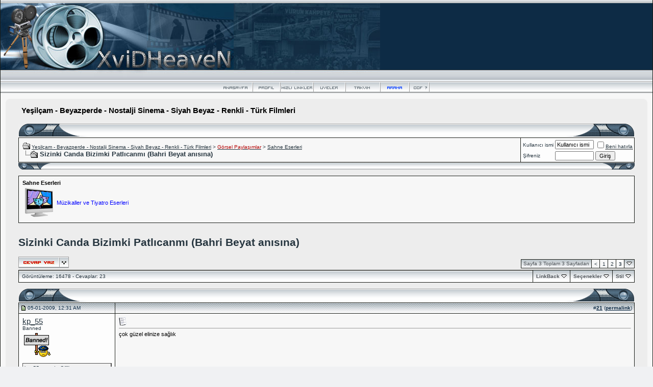

--- FILE ---
content_type: text/html; charset=ISO-8859-9
request_url: http://www.xvidheaven.com/sahne-eserleri/2387-sizinki-canda-bizimki-patlicanmi-bahri-beyat-anisina-3.html
body_size: 15186
content:
<!DOCTYPE html PUBLIC "-//W3C//DTD XHTML 1.0 Transitional//EN" "http://www.w3.org/TR/xhtml1/DTD/xhtml1-transitional.dtd">
<html xmlns="http://www.w3.org/1999/xhtml" dir="ltr" lang="tr">
<head>
<base href="http://www.xvidheaven.com/" />
	<meta http-equiv="Content-Type" content="text/html; charset=ISO-8859-9" />
<meta name="generator" content="vBulletin 3.7.4" />

<meta name="keywords" content="Sizinki,Canda,Bizimki,Patlıcanmı,Bahri,Beyat,ısına, Sizinki Canda Bizimki Patlıcanmı (Bahri Beyat anısına), Türk,eski,yerli,nostalji,ye&#351;ilçam,sinema,film,indir,download,forum,avi,mpeg,mpg,dvd,vcd,vhs,beta,divx,xvid,mb,Adile Na&#351;it,Ayhan I&#351;&#305;k,Cüneyt Ark&#305;n,Ediz Hun,Ekrem Bora,Fatma Girik,Filiz Ak&#305;n,Gül&#351;en Bubiko&#287;lu,Göksel Arsoy,Hülya Koçyi&#287;it,Hulusi Kentmen,&#304;zzet Günay,Kadir &#304;nan&#305;r,Kartal Tibet,Kemal Sunal,&#351;aban,Münir Özkul,Tar&#305;k Akan,Öztürk Serengil,Türkan &#350;oray,an&#305;lardaki filmler,hat&#305;ralardaki,an&#305;larla,hat&#305;ralarla,nostaljik filmler,nostalji sinemas&#305;,yazl&#305;k sinema,bahçe sinemas&#305;,eski filmler,eski sinemalar,sinema tarihi,siyah beyaz filmler,hüzünlü a&#351;klar,mutlu son,adalet cimcoz,jön,ba&#351;rol,gençli&#287;imin filmleri,bir zamanlar ye&#351;ilçam,unutulmayan,sinemam&#305;z,annemin filmleri,ye&#351;ilçam&#305;n kral&#305;,sultan,dört yaprakl&#305; yonca,müzikli türk filmleri,opera sinemas&#305;,süreyya sinemas&#305;,yo&#287;urtçupark sinemas&#305;,stad sinemas&#305;,replikler,kavu&#351;amayan,vurdulu k&#305;rd&#305;l&#305;,gazoz,frigo,kabak çekirde&#287;i,beyaz perde,nerede o eski günler,nerede o eski filmler,mazimdeki,maziden kalanlar,mazide kalanlar,geçmi&#351;e özel,geçmi&#351;te güzel,rapidshare,cryptload,ccf,turk film, türk film,yesilcam, ye&#351;ilçam" />
<meta name="description" content="çok güzel elinize sağlık" />


<!-- CSS Stylesheet -->
<meta name="abstract" content="XviDHeaven Ye&#351;ilçam Türk Filmi Severlerin Bulu&#351;tu&#287;u tek adres" />
<meta name="robots" content="index, follow" />
<meta name="revisit-after" content="7 Days" />
<meta name="rating" content="General" />
<meta name="distribution" content="Global" />
<meta name="MSSmartTagsPreventParsing" content="true" />
<meta http-equiv="Content-Language" content="TR" />
<meta name="generator" content="vBulletin" />
<meta name="Expires" content="-1" />
<meta name="reply-to" content="" />
<meta name="owner" content="" />
<meta name="classification" content="Movies" />
<meta name="Copyright" content="XviDHeaven" />
<meta name="Author" content="" />
<meta http-equiv="Cache-Control" content="Public" />
<meta http-equiv="Pragma" content="No-Cache" />
	
<style type="text/css" id="vbulletin_css">
/**
* vBulletin 3.7.4 CSS
* Style: 'Ambience_x'; Style ID: 3
*/
body
{
	background: #F0F1F3 url(http://www.xvidheaven.com/ambience/misc/back2.gif) repeat-x top left;
	color: #26353F;
	font: 8pt verdana, geneva, lucida, 'lucida grande', arial, helvetica, sans-serif;
	MARGIN-TOP: 0px;
	MARGIN-BOTTOM: 0px;
	MARGIN-LEFT: 0px;
	MARGIN-RIGHT: 0px;	
}
a:link, body_alink
{
	color: #26353F;
}
a:visited, body_avisited
{
	color: #26353F;
}
a:hover, a:active, body_ahover
{
	color: #B40404;
}
.page
{
	background: #EDEDED;
	color: #26353F;
}
td, th, p, li
{
	font: 8pt verdana, geneva, lucida, 'lucida grande', arial, helvetica, sans-serif;
}
.tborder
{
	background: #181B16;
	color: #000000;
}
.tcat
{
	background: #F9F9F9 url(http://www.xvidheaven.com/ambience/misc/cat_back.gif) repeat-x top left;
	color: #0B2943;
	font: bold 8pt verdana, geneva, lucida, 'lucida grande', arial, helvetica, sans-serif;
}
.tcat a:link, .tcat_alink
{
	color: #26353F;
	text-decoration: underline;
}
.tcat a:visited, .tcat_avisited
{
	color: #26353F;
	text-decoration: underline;
}
.tcat a:hover, .tcat a:active, .tcat_ahover
{
	color: #4F5459;
	text-decoration: none;
}
.thead
{
	background: #F9F9F9 url(http://www.xvidheaven.com/ambience/misc/strip_back.gif) repeat-x top left;
	color: #0B2943;
	font: bold 10px tahoma, verdana, geneva, lucida, 'lucida grande', arial, helvetica, sans-serif;
}
.thead a:link, .thead_alink
{
	color: #0B2943;
}
.thead a:visited, .thead_avisited
{
	color: #0B2943;
}
.thead a:hover, .thead a:active, .thead_ahover
{
	color: #0B2943;
}
.tfoot
{
	background: #ededed;
	color: #0B2943;
}
.tfoot a:link, .tfoot_alink
{
	color: #0B2943;
}
.tfoot a:visited, .tfoot_avisited
{
	color: #0B2943;
}
.tfoot a:hover, .tfoot a:active, .tfoot_ahover
{
	color: #0B2943;
}
.alt1, .alt1Active
{
	background: #F7F7F7;
	color: #000000;
	border-left: 1px solid #FFFFFF;
	border-top: 1px solid #FFFFFF;
}
.alt2, .alt2Active
{
	background: #FDFDFD;
	color: #000000;
	border-left: 1px solid #FFFFFF;
	border-top: 1px solid #FFFFFF;
}
.inlinemod
{
	background: #ebf0f4;
	color: #000000;
}
.wysiwyg
{
	background: #FDFDFD;
	color: #000000;
	font: 9pt verdana, geneva, lucida, 'lucida grande', arial, helvetica, sans-serif;
}
textarea, .bginput
{
	font: 9pt verdana, geneva, lucida, 'lucida grande', arial, helvetica, sans-serif;
}
.bginput option, .bginput optgroup
{
	font-size: 9pt;
	font-family: verdana, geneva, lucida, 'lucida grande', arial, helvetica, sans-serif;
}
.button
{
	font: 11px verdana, geneva, lucida, 'lucida grande', arial, helvetica, sans-serif;
}
select
{
	font: 11px verdana, geneva, lucida, 'lucida grande', arial, helvetica, sans-serif;
}
option, optgroup
{
	font-size: 11px;
	font-family: verdana, geneva, lucida, 'lucida grande', arial, helvetica, sans-serif;
}
.smallfont
{
	color: #26353F;
	font: 10px verdana, geneva, lucida, 'lucida grande', arial, helvetica, sans-serif;
}
.time
{
	color: #26353F;
}
.navbar
{
	color: #26353F;
	font: 10px verdana, geneva, lucida, 'lucida grande', arial, helvetica, sans-serif;
}
.highlight
{
	color: #FF0000;
	font-weight: bold;
}
.fjsel
{
	background: #3E5C92;
	color: #E0E0F6;
}
.fjdpth0
{
	background: #F7F7F7;
	color: #000000;
}
.panel
{
	background: #F7F7F7;
	color: #000000;
	padding: 10px;
	border: 2px outset;
}
.panelsurround
{
	background: #F0F1F3;
	color: #000000;
}
legend
{
	color: #4F5459;
	font: 10px tahoma, verdana, geneva, lucida, 'lucida grande', arial, helvetica, sans-serif;
}
.vbmenu_control
{
	background: #F7F7F7  url(http://www.xvidheaven.com/ambience/misc/cat2_back.gif);
	color: #4F5459;
	font: bold 10px tahoma, verdana, geneva, lucida, 'lucida grande', arial, helvetica, sans-serif;
	padding: 3px 6px 3px 6px;
	white-space: nowrap;
}
.vbmenu_control a:link, .vbmenu_control_alink
{
	color: #4F5459;
	text-decoration: none;
}
.vbmenu_control a:visited, .vbmenu_control_avisited
{
	color: #4F5459;
	text-decoration: none;
}
.vbmenu_control a:hover, .vbmenu_control a:active, .vbmenu_control_ahover
{
	color: #4F5459;
	text-decoration: underline;
}
.vbmenu_popup
{
	background: #FFFFFF;
	color: #000000;
	border: 1px solid #181B16;
	text-align: left;
}
.vbmenu_option
{
	background: #C3CBD0;
	color: #26353F;
	font: 10px verdana, geneva, lucida, 'lucida grande', arial, helvetica, sans-serif;
	white-space: nowrap;
	cursor: pointer;
	border: 1px solid #181B16;
}
.vbmenu_option a:link, .vbmenu_option_alink
{
	color: #26353F;
	text-decoration: none;
}
.vbmenu_option a:visited, .vbmenu_option_avisited
{
	color: #26353F;
	text-decoration: none;
}
.vbmenu_option a:hover, .vbmenu_option a:active, .vbmenu_option_ahover
{
	color: #26353F;
	text-decoration: none;
}
.vbmenu_hilite
{
	background: #768F9F;
	color: #101A21;
	font: 10px verdana, geneva, lucida, 'lucida grande', arial, helvetica, sans-serif;
	white-space: nowrap;
	cursor: pointer;
	border: 1px solid #181B16;
}
.vbmenu_hilite a:link, .vbmenu_hilite_alink
{
	color: #101A21;
	text-decoration: none;
}
.vbmenu_hilite a:visited, .vbmenu_hilite_avisited
{
	color: #101A21;
	text-decoration: none;
}
.vbmenu_hilite a:hover, .vbmenu_hilite a:active, .vbmenu_hilite_ahover
{
	color: #101A21;
	text-decoration: none;
}
/* ***** styling for 'big' usernames on postbit etc. ***** */
.bigusername { font-size: 11pt; }

/* ***** small padding on 'thead' elements ***** */
td.thead, th.thead, div.thead { padding: 4px; }

/* ***** basic styles for multi-page nav elements */
.pagenav a { text-decoration: none; }
.pagenav td { padding: 2px 4px 2px 4px; }

/* ***** de-emphasized text */
.shade, a.shade:link, a.shade:visited { color: #777777; text-decoration: none; }
a.shade:active, a.shade:hover { color: #FF4400; text-decoration: underline; }
.tcat .shade, .thead .shade, .tfoot .shade { color: #DDDDDD; }

/* ***** define margin and font-size for elements inside panels ***** */
.fieldset { margin-bottom: 6px; }
.fieldset, .fieldset td, .fieldset p, .fieldset li { font-size: 11px; }


TABLE.border {
border-right: 1px solid #181B16;
border-left: 1px solid #181B16;
border-bottom: 1px solid #B6B6B6;
}

.info {
padding-left: 3px;
padding-right: 0px;
padding-top: 3px;
padding-bottom: 3px;
background-color: #F1F1F1;
border-top: 1px solid #505050;
border-right: 2px solid #505050;
border-left: 1px solid #505050;
border-bottom: 2px solid #505050;
margin-bottom: 3px;
}

.announce_l {
background: #e3eaf0;
color: #6C737A;
border-left: 1px solid #FFFFFF;
border-top: 1px solid #FFFFFF;
}

.announce_r {
background: #ebf0f4;
color: #6C737A;
border-left: 1px solid #FFFFFF;
border-top: 1px solid #FFFFFF;
}

.stuck {
background: #ebf0f4;
color: #6C737A;
border-left: 1px solid #FFFFFF;
border-top: 1px solid #FFFFFF;
}

.spacer {
padding: 7px 7px 7px 7px;
}
.h1 {
    font-size: 1.4em;
    color: #000000;
    margin: 0;
    padding: 6px;
}
</style>
<link rel="stylesheet" type="text/css" href="http://www.xvidheaven.com/clientscript/vbulletin_important.css?v=374" />


<!-- / CSS Stylesheet -->

<script type="text/javascript" src="http://www.xvidheaven.com/clientscript/yui/yahoo-dom-event/yahoo-dom-event.js?v=374"></script>
<script type="text/javascript" src="http://www.xvidheaven.com/clientscript/yui/connection/connection-min.js?v=374"></script>
<script type="text/javascript">
<!--
var SESSIONURL = "s=2094828c4023f9f88d78a48b01ea729b&";
var SECURITYTOKEN = "guest";
var IMGDIR_MISC = "http://www.xvidheaven.com/ambience/misc";
var vb_disable_ajax = parseInt("0", 10);
// -->
</script>

<script type="text/javascript" src="http://www.xvidheaven.com/clientscript/vbulletin_global.js?v=374"></script>
<script type="text/javascript" src="http://www.xvidheaven.com/clientscript/vbulletin_menu.js?v=374"></script>

<script type="text/javascript" src="http://www.xvidheaven.com/clientscript/ame.js" ></script>
	<title> Sizinki Canda Bizimki Patlıcanmı (Bahri Beyat anısına) - Sayfa 3</title>
	<script type="text/javascript" src="http://www.xvidheaven.com/clientscript/vbulletin_post_loader.js?v=374"></script>
	<style type="text/css" id="vbulletin_showthread_css">
	<!--
	
	#links div { white-space: nowrap; }
	#links img { vertical-align: middle; }
	-->
	</style>
</head>
<body onload="">
<!-- begin ambience header-->
<div align="center">
<table bgcolor="#f7f7f7" width="100%" border="0" align="center" cellpadding="0" cellspacing="0" class="border">
<tr>
<td align="left" valign="top">
	<table width="100%" border="0" cellpadding="0" cellspacing="0">
        <tr> 
          <td width="287" height="159" align="left" valign="top"><img src="http://www.xvidheaven.com/ambience/misc/header_top_ls.jpg" width="287" height="159" alt="" /></td>
          <td width="170" height="159" align="left" valign="top"><img src="http://www.xvidheaven.com/ambience/misc/header_top_mid.jpg" width="170" height="159" alt="" /></td>
          <td width="287" height="159" align="left" valign="top"><img src="http://www.xvidheaven.com/ambience/misc/header_top_rs.jpg" width="287" height="159" alt="" /></td>
          <td width="100%" height="159" align="left" valign="top" style="background-image: url(http://www.xvidheaven.com/ambience/misc/header_top_x.jpg)"><img src="http://www.xvidheaven.com/ambience/misc/header_top_x.jpg" width="100%" height="159" alt="" /></td>
        </tr>
      </table>
<table bgcolor="#f7f7f7" width="100%" border="0" cellpadding="0" cellspacing="0" style="background-image: url(ambience/misc/ambience_nav_x.gif)">
  <tr>
    <td align="center" valign="top">
    <table width="10%" border="0" cellpadding="0" cellspacing="0">
        <tr> 
          <td width="51" height="25" align="left" valign="top"><a href="http://www.xvidheaven.com/" accesskey="1"><img src="http://www.xvidheaven.com/ambience/misc/ambience_nav_home.gif" alt="" width="51" height="25" border="0" /></a></td>
          
             
         <!-- Load Blog Link-->

<!-- End Blog Link-->
          
          <td width="62" height="25" align="left" valign="top"><a href="http://www.xvidheaven.com/usercp.php"><img src="http://www.xvidheaven.com/ambience/misc/ambience_nav_cp.gif" alt="" width="62" height="25" border="0" /></a></td>
          		  
		  <td width="65" height="25" align="left" valign="top" id="usercptools"><a rel="nofollow" href="http://www.xvidheaven.com/sahne-eserleri/2387-sizinki-canda-bizimki-patlicanmi-bahri-beyat-anisina-3.html?nojs=1#usercptools" accesskey="3"><img src="http://www.xvidheaven.com/ambience/misc/q_links.gif" alt="" width="65" height="25" border="0" /></a><script type="text/javascript"> vbmenu_register("usercptools" ,1); </script></td>
         
      
         
         
		  <td width="60" height="25" align="left" valign="top"><a href="http://www.xvidheaven.com/members/list/"><img src="http://www.xvidheaven.com/ambience/misc/ambience_nav_members.gif" alt="" width="60" height="25" border="0" /></a></td>
          
          <td width="66" height="25" align="left" valign="top"><a href="http://www.xvidheaven.com/calendar.php"><img src="http://www.xvidheaven.com/ambience/misc/ambience_nav_calendar.gif" alt="" width="69" height="25" border="0" /></a></td>
          <td width="57" height="25" align="left" valign="top"  id="navbar_search"><a href="http://www.xvidheaven.com/search.php" accesskey="4" rel="nofollow"><img src="http://www.xvidheaven.com/ambience/misc/ambience_nav_search.gif" alt="" width="57" height="25" border="0" /></a></td>
          <td width="42" height="25" align="left" valign="top"><a href="http://www.xvidheaven.com/xvidheavendan-film-indirmek/" accesskey="5"><img src="http://www.xvidheaven.com/ambience/misc/ambience_nav_faq.gif" alt="" width="42" height="25" border="0" /></a></td>
        </tr>
      </table>
	  </td>
  </tr>
</table>
<!-- end ambience header-->


<!-- begin main inner table area-->
<table border="0" width="100%" cellpadding="10" cellspacing="0" bgcolor="#F7F7F7">
<tr><td>
<table width="100%" border="0" cellpadding="0" cellspacing="0" bgcolor="#EDEDED">
  <tr>
    <td width="12" align="left" valign="top"><img src="http://www.xvidheaven.com/ambience/misc/ls_main_table_top.gif" width="12" height="8" alt="" /></td>
    <td width="100%" align="left" valign="top"><img src="http://www.xvidheaven.com/ambience/misc/expand_main_table.gif" width="100%" height="8" alt="" /></td>
    <td width="12" align="left" valign="top"><img src="http://www.xvidheaven.com/ambience/misc/rs_main_table_top.gif" width="12" height="8" alt="" /></td>
  </tr>
</table>
<!-- content table -->
<table bgcolor="#ededed" width="100%" cellpadding="0" cellspacing="0" border="0">
<tr>
  <td>

<!-- open content container -->

<div align="center">
	<div class="page" style="width:100%; text-align:left">
		<div style="padding:0px 25px 0px 25px" align="left">



<h1 class="h1">Yeşilçam - Beyazperde - Nostalji Sinema - Siyah Beyaz - Renkli - Türk Filmleri</h1>





<br /> 

 <!-- top category table setup -->
<table width="100%" class="tcat" border="0" cellpadding="0" cellspacing="0">
  <tr>
    <td width="140" height="27" align="left" valign="top"><img src="http://www.xvidheaven.com/ambience/misc/cat_top_ls.gif" width="140" height="27" alt=" " border="0" /></td>
    <td width="100%" valign="middle">&nbsp;</td>
     <td width="140" height="27" align="right" valign="top"><img src="http://www.xvidheaven.com/ambience/misc/cat_top_rs.gif" width="140" height="27" alt=" " border="0" /></td>
  </tr>
</table>
        <!-- End top category table setup -->

<!-- breadcrumb, login, pm info -->
<table class="tborder" cellpadding="6" cellspacing="1" border="0" width="100%" align="center">
<tr>
	<td class="alt1" width="100%">
		
			<table cellpadding="0" cellspacing="0" border="0">
			<tr valign="bottom">
				<td><a href="/sahne-eserleri/2387-sizinki-canda-bizimki-patlicanmi-bahri-beyat-anisina-3.html#" onclick="history.back(1); return false;"><img src="http://www.xvidheaven.com/ambience/misc/navbits_start.gif" alt="Geri git" border="0" /></a></td>
				<td>&nbsp;</td>
				<td width="100%"><span class="navbar"><a href="http://www.xvidheaven.com/" accesskey="1">Yeşilçam - Beyazperde - Nostalji Sinema - Siyah Beyaz - Renkli - Türk Filmleri</a></span> 
	<span class="navbar">&gt; <a href="http://www.xvidheaven.com/gorsel-paylasimlar/"><span style='color:#B40404'>Görsel Payla&#351;&#305;mlar</a></span>


	<span class="navbar">&gt; <a href="http://www.xvidheaven.com/sahne-eserleri/">Sahne Eserleri</a></span>

</td>
			</tr>
			<tr>
				<td class="navbar" style="font-size:10pt; padding-top:1px" colspan="3"><a href="http://www.xvidheaven.com/sahne-eserleri/2387-sizinki-canda-bizimki-patlicanmi-bahri-beyat-anisina-3.html"><img class="inlineimg" src="http://www.xvidheaven.com/ambience/misc/navbits_finallink_ltr.gif" alt="Sayfay&#305; güncelle (Refresh , F5)" border="0" /></a> <strong>
	 Sizinki Canda Bizimki Patlıcanmı (Bahri Beyat anısına)

</strong></td>
			</tr>
			</table>			
		
	</td>	

		<td class="alt2" nowrap="nowrap" style="padding:0px">
		<!-- login form -->
		<form action="http://www.xvidheaven.com/login.php?do=login" method="post" onsubmit="md5hash(vb_login_password, vb_login_md5password, vb_login_md5password_utf, 0)">
		<script type="text/javascript" src="http://www.xvidheaven.com/clientscript/vbulletin_md5.js?v=374"></script>
		<table cellpadding="0" cellspacing="3" border="0">
		<tr>
			<td class="smallfont" style="white-space: nowrap;"><label for="navbar_username">Kullan&#305;c&#305; ismi</label></td>
			<td><input type="text" class="bginput" style="font-size: 11px" name="vb_login_username" id="navbar_username" size="10" accesskey="u" tabindex="101" value="Kullan&#305;c&#305; ismi" onfocus="if (this.value == 'Kullan&#305;c&#305; ismi') this.value = '';" /></td>
			<td class="smallfont" nowrap="nowrap"><label for="cb_cookieuser_navbar"><input type="checkbox" name="cookieuser" value="1" tabindex="103" id="cb_cookieuser_navbar" accesskey="c" /><acronym style="border-bottom: 1px dotted #000000; cursor: help;" title="Forumdan çıkış tuşunu kullanarak çıkana kadar, Forum tarafından otomatikmen tanınmanızı sağlar.">Beni hatırla</acronym></label></td>
		</tr>
		<tr>
			<td class="smallfont"><label for="navbar_password">&#350;ifreniz</label></td>
			<td><input type="password" class="bginput" style="font-size: 11px" name="vb_login_password" id="navbar_password" size="10" tabindex="102" /></td>
			<td><input type="submit" class="button" value="Giri&#351;" tabindex="104" title="Lütfen öngörülen bölümlere Kullan&#305;c&#305; isminizi ve &#350;ifrenizi giriniz. Yada 'Kay&#305;t Ol'-tu&#351;una t&#305;klayarak Üye olabilirsiniz." accesskey="s" /></td>
		</tr>
		</table>
		<input type="hidden" name="s" value="2094828c4023f9f88d78a48b01ea729b" />
	<input type="hidden" name="securitytoken" value="guest" />
		<input type="hidden" name="do" value="login" />		
		<input type="hidden" name="vb_login_md5password" />
		<input type="hidden" name="vb_login_md5password_utf" />
		</form>
		<!-- / login form -->
	</td>

</tr>
</table>
<!-- / breadcrumb, login, pm info -->

<!-- nav buttons bar -->

<!-- / nav buttons bar -->


  <!-- bottom table setup -->
    <table width="100%" border="0" cellpadding="0" cellspacing="0">
      <tr>
        <td width="70" align="left" valign="top"><img src="http://www.xvidheaven.com/ambience/misc/ls_main_table_bottom.gif" width="70" height="14" alt=" " border="0" /></td>
        <td  width="100%" style="background-image:url(http://www.xvidheaven.com/ambience/misc/extended_main_table_bottom.gif)"><img src="http://www.xvidheaven.com/ambience/misc/clear.gif" width="100%" height="14" alt=" " border="0" /></td>
        <td width="70" align="right" valign="top"><img src="http://www.xvidheaven.com/ambience/misc/rs_main_table_bottom.gif" width="70" height="14" alt=" " border="0" /></td>
      </tr>
    </table>
   <!-- End bottom table setup -->


<br />




	<table class="tborder" cellpadding="6" cellspacing="1" border="0" width="100%" align="center">
	<tr>
		<td class="alt1" width="100%"><strong>Sahne Eserleri</strong> <span class="smallfont"><table border="0" bordercolor="darkblue" cellpadding="1"> 
<tr>
<td>
<img src="http://www.xvidheaven.com/images/forum-category-icons/sahne-eserleri.png">
</td><td><span style='color:blue'>Müzikaller ve Tiyatro Eserleri</span>
</td>
</tr>
</table></span></td>
	</tr>
	</table>
	<br />



<!-- NAVBAR POPUP MENUS -->

	
	<!-- header quick search form -->
	<div class="vbmenu_popup" id="navbar_search_menu" style="display:none" align="left">
		<table cellpadding="4" cellspacing="1" border="0">
		<tr>
			<td class="thead">Forumlar&#305; ara</td>
		</tr>
		<tr>
			<td class="vbmenu_option" title="nohilite">
				<form action="http://www.xvidheaven.com/search.php?do=process" method="post">

					<input type="hidden" name="do" value="process" />
					<input type="hidden" name="quicksearch" value="1" />
					<input type="hidden" name="childforums" value="1" />
					<input type="hidden" name="exactname" value="1" />
					<input type="hidden" name="s" value="2094828c4023f9f88d78a48b01ea729b" />
	<input type="hidden" name="securitytoken" value="guest" />
					<div><input type="text" class="bginput" name="query" size="25" tabindex="1001" /><input type="submit" class="button" value="Git" tabindex="1004" /></div>
					<div style="margin-top:6px">
						<label for="rb_nb_sp0"><input type="radio" name="showposts" value="0" id="rb_nb_sp0" tabindex="1002" checked="checked" />SIRALA</label>
						&nbsp;
						<label for="rb_nb_sp1"><input type="radio" name="showposts" value="1" id="rb_nb_sp1" tabindex="1003" />Mesaj gösterimi</label>
					</div>
				</form>
			</td>
		</tr>
	<tr>
<td class="vbmenu_option"><a rel="nofollow" href="http://www.xvidheaven.com/search.php?do=getnew" accesskey="2">Yeni Mesajlar</a></td>
</tr>	
		<tr>
				<td class="vbmenu_option"><a href="http://www.xvidheaven.com/search.php?do=getdaily" accesskey="2">Bugünkü Mesajlar</a></td>
		</tr>	
		
		<tr>
			<td class="vbmenu_option"><a href="http://www.xvidheaven.com/tags.php" rel="nofollow">Tag Search</a></td>
		</tr>
		
		<tr>
			<td class="vbmenu_option"><a href="http://www.xvidheaven.com/search.php" accesskey="4" rel="nofollow">Gelişmiş Arama yap (Advanced)</a></td>
		</tr>
		
		</table>
	</div>
	<!-- / header quick search form -->
	

	
<!-- / NAVBAR POPUP MENUS -->

<!-- PAGENAV POPUP -->
	<div class="vbmenu_popup" id="pagenav_menu" style="display:none">
		<table cellpadding="4" cellspacing="1" border="0">
		<tr>
			<td class="thead" nowrap="nowrap">Se&#231;ilene git...</td>
		</tr>
		<tr>
			<td class="vbmenu_option" title="nohilite">
			<form action="http://www.xvidheaven.com/" method="get" onsubmit="return this.gotopage()" id="pagenav_form">
				<input type="text" class="bginput" id="pagenav_itxt" style="font-size:11px" size="4" />
				<input type="button" class="button" id="pagenav_ibtn" value="Git" />
			</form>
			</td>
		</tr>
		</table>
	</div>
<!-- / PAGENAV POPUP -->







<h1>Sizinki Canda Bizimki Patlıcanmı (Bahri Beyat anısına)</h1>








<a name="poststop" id="poststop"></a>

<!-- controls above postbits -->
<table cellpadding="0" cellspacing="0" border="0" width="100%" style="margin-bottom:3px">
<tr valign="bottom">
	
		<td class="smallfont"><a href="http://www.xvidheaven.com/newreply.php?do=newreply&amp;noquote=1&amp;p=111136" rel="nofollow"><img src="http://www.xvidheaven.com/ambience/buttons/reply.gif" alt="Cevapla" border="0" /></a></td>
	
	<td align="right"><div class="pagenav" align="right">
<table class="tborder" cellpadding="3" cellspacing="1" border="0">
<tr>
	<td class="vbmenu_control" style="font-weight:normal">Sayfa 3 Toplam 3 Sayfadan</td>
	
	<td class="alt1"><a class="smallfont" href="http://www.xvidheaven.com/sahne-eserleri/2387-sizinki-canda-bizimki-patlicanmi-bahri-beyat-anisina-2.html" title="Önceki Sayfa - 11 den 20 ´e kadar. Toplam 24 Sayfa bulundu">&lt;</a></td>
	<td class="alt1"><a class="smallfont" href="http://www.xvidheaven.com/sahne-eserleri/2387-sizinki-canda-bizimki-patlicanmi-bahri-beyat-anisina.html" title="1 den 10´e kadar. Toplam 24 Sayfa bulundu">1</a></td><td class="alt1"><a class="smallfont" href="http://www.xvidheaven.com/sahne-eserleri/2387-sizinki-canda-bizimki-patlicanmi-bahri-beyat-anisina-2.html" title="11 den 20´e kadar. Toplam 24 Sayfa bulundu">2</a></td>	<td class="alt2"><span class="smallfont" title="21 den 24´e kadar. Toplam 24 Sayfa bulundu"><strong>3</strong></span></td>
 
	
	
	<td class="vbmenu_control" title="showthread.php?s=2094828c4023f9f88d78a48b01ea729b&amp;t=2387"><a name="PageNav"></a></td>
</tr>
</table>
</div></td>
</tr>
</table>
<!-- / controls above postbits -->

<!-- toolbar -->
<table class="tborder" cellpadding="6" cellspacing="1" border="0" width="100%" align="center" style="border-bottom-width:0px">
<tr>
	<td class="tcat" width="100%">
		<div class="smallfont">
		
		Görüntüleme: 16478 - Cevaplar: 23
		&nbsp;
		</div>
	</td>
	
<td class="vbmenu_control" id="linkbacktools" nowrap="nowrap">
	<a rel="nofollow" href="http://www.xvidheaven.com/sahne-eserleri/2387-sizinki-canda-bizimki-patlicanmi-bahri-beyat-anisina-3.html?nojs=1#links">LinkBack</a>
	<script type="text/javascript"> vbmenu_register("linkbacktools"); </script>
</td>
<td class="vbmenu_control" id="threadtools" nowrap="nowrap">
		<a rel="nofollow" href="http://www.xvidheaven.com/sahne-eserleri/2387-sizinki-canda-bizimki-patlicanmi-bahri-beyat-anisina-3.html?nojs=1#goto_threadtools">Seçenekler</a>
		<script type="text/javascript"> vbmenu_register("threadtools"); </script>
	</td>
	
	
	
	<td class="vbmenu_control" id="displaymodes" nowrap="nowrap">
		<a rel="nofollow" href="http://www.xvidheaven.com/sahne-eserleri/2387-sizinki-canda-bizimki-patlicanmi-bahri-beyat-anisina-3.html?nojs=1#goto_displaymodes">Stil</a>
		<script type="text/javascript"> vbmenu_register("displaymodes"); </script>
	</td>
	

	

</tr>
</table>
<!-- / toolbar -->



<!-- end content table -->

		</div>
	</div>
</div>

<!-- / close content container -->
<!-- / end content table -->





<div id="posts"><!-- post #111136 -->

	<!-- open content container -->

<div align="center">
	<div class="page" style="width:100%; text-align:left">
		<div style="padding:0px 25px 0px 25px" align="left">

	<div id="edit111136" style="padding:0px 0px 6px 0px">
	<!-- this is not the last post shown on the page -->




<br />
 <!-- top category table setup -->
<table width="100%" class="tcat" border="0" cellpadding="0" cellspacing="0">
  <tr>
    <td width="140" height="27" align="left" valign="top"><img src="http://www.xvidheaven.com/ambience/misc/cat_top_ls.gif" width="140" height="27" alt=" " border="0" /></td>
    <td width="100%" valign="middle"><div class="smallfont" align="center"> <strong></strong></div></td>
     <td width="140" height="27" align="right" valign="top"><img src="http://www.xvidheaven.com/ambience/misc/cat_top_rs.gif" width="140" height="27" alt=" " border="0" /></td>
  </tr>
</table>
        <!-- End top category table setup -->
        
        
<table id="post111136" class="tborder" cellpadding="6" cellspacing="1" border="0" width="100%" align="center">
<tr>
	
		<td class="thead" style="font-weight:normal" >		
			<!-- status icon and date -->
			<a name="post111136"><img class="inlineimg" src="http://www.xvidheaven.com/ambience/statusicon/post_old.gif" alt="Alt" border="0" /></a>
			05-01-2009, 12:31 AM
			
			<!-- / status icon and date -->				
		</td>
		<td class="thead" style="font-weight:normal" align="right">
			&nbsp;
			#<a href="http://www.xvidheaven.com/111136-post21.html" target="new"  id="postcount111136" name="21"><strong>21</strong></a> (<b><a href="/sahne-eserleri/2387-sizinki-canda-bizimki-patlicanmi-bahri-beyat-anisina-3.html#post111136" title="Link to this Post">permalink</a></b>)
			
		</td>
	
</tr>
<tr valign="top">
	<td class="alt2" width="175">
			
			<div id="postmenu_111136">
				
				<a rel="nofollow" class="bigusername" href="http://www.xvidheaven.com/members/kp_55.html">kp_55</a>
				
				
			</div>
			
			<div class="smallfont">Banned</div>
			<div class="smallfont"><img src="http://www.xvidheaven.com/images/ranks/banned2.gif" alt="" border="" /></div>
			
		
			
			
			<div class="smallfont">
				&nbsp;<br />
				<div class="info"><span class="smallfont">

kp_55 şuanda Offline





</span> </div>
				<div class="info">Üyelik tarihi: Apr 2009</div>
				<div class="info">Bulunduğu yer: Samsun</div>
				
<div class="info">Mesajlar: 155</div>
  					
                                        
                 
				
				
				
				
				<div class="info"><span id="repdisplay_111136_5844"><div>Rep Seviyesi: <img class="inlineimg" src="http://www.xvidheaven.com/ambience/reputation/reputation_goldstar.gif" alt="kp_55 has a reputation beyond repute" border="0" /><img class="inlineimg" src="http://www.xvidheaven.com/ambience/reputation/reputation_goldstar.gif" alt="kp_55 has a reputation beyond repute" border="0" /><img class="inlineimg" src="http://www.xvidheaven.com/ambience/reputation/reputation_goldstar.gif" alt="kp_55 has a reputation beyond repute" border="0" /><img class="inlineimg" src="http://www.xvidheaven.com/ambience/reputation/reputation_goldstar.gif" alt="kp_55 has a reputation beyond repute" border="0" /><img class="inlineimg" src="http://www.xvidheaven.com/ambience/reputation/reputation_goldstar.gif" alt="kp_55 has a reputation beyond repute" border="0" /><img class="inlineimg" src="http://www.xvidheaven.com/ambience/reputation/reputation_silverstar.gif" alt="kp_55 has a reputation beyond repute" border="0" /><img class="inlineimg" src="http://www.xvidheaven.com/ambience/reputation/reputation_silverstar.gif" alt="kp_55 has a reputation beyond repute" border="0" /><img class="inlineimg" src="http://www.xvidheaven.com/ambience/reputation/reputation_silverstar.gif" alt="kp_55 has a reputation beyond repute" border="0" /><img class="inlineimg" src="http://www.xvidheaven.com/ambience/reputation/reputation_silverstar.gif" alt="kp_55 has a reputation beyond repute" border="0" /><img class="inlineimg" src="http://www.xvidheaven.com/ambience/reputation/reputation_silverstar.gif" alt="kp_55 has a reputation beyond repute" border="0" /><img class="inlineimg" src="http://www.xvidheaven.com/ambience/reputation/reputation_bronzestar.gif" alt="kp_55 has a reputation beyond repute" border="0" /><img class="inlineimg" src="http://www.xvidheaven.com/ambience/reputation/reputation_bronzestar.gif" alt="kp_55 has a reputation beyond repute" border="0" /><img class="inlineimg" src="http://www.xvidheaven.com/ambience/reputation/reputation_bronzestar.gif" alt="kp_55 has a reputation beyond repute" border="0" /><img class="inlineimg" src="http://www.xvidheaven.com/ambience/reputation/reputation_bronzestar.gif" alt="kp_55 has a reputation beyond repute" border="0" /><img class="inlineimg" src="http://www.xvidheaven.com/ambience/reputation/reputation_bronzestar.gif" alt="kp_55 has a reputation beyond repute" border="0" /><br><img class="inlineimg" src="http://www.xvidheaven.com/ambience/reputation/reputation_green.gif" alt="kp_55 has a reputation beyond repute" border="0" /><img class="inlineimg" src="http://www.xvidheaven.com/ambience/reputation/reputation_green.gif" alt="kp_55 has a reputation beyond repute" border="0" /><img class="inlineimg" src="http://www.xvidheaven.com/ambience/reputation/reputation_green.gif" alt="kp_55 has a reputation beyond repute" border="0" /><img class="inlineimg" src="http://www.xvidheaven.com/ambience/reputation/reputation_green.gif" alt="kp_55 has a reputation beyond repute" border="0" /><img class="inlineimg" src="http://www.xvidheaven.com/ambience/reputation/reputation_green.gif" alt="kp_55 has a reputation beyond repute" border="0" /><img class="inlineimg" src="http://www.xvidheaven.com/ambience/reputation/reputation_greenh.gif" alt="kp_55 has a reputation beyond repute" border="0" /><img class="inlineimg" src="http://www.xvidheaven.com/ambience/reputation/reputation_greenh.gif" alt="kp_55 has a reputation beyond repute" border="0" /><img class="inlineimg" src="http://www.xvidheaven.com/ambience/reputation/reputation_greenh.gif" alt="kp_55 has a reputation beyond repute" border="0" /><img class="inlineimg" src="http://www.xvidheaven.com/ambience/reputation/reputation_greenh.gif" alt="kp_55 has a reputation beyond repute" border="0" /><img class="inlineimg" src="http://www.xvidheaven.com/ambience/reputation/reputation_greenh.gif" alt="kp_55 has a reputation beyond repute" border="0" /><img class="inlineimg" src="http://www.xvidheaven.com/ambience/reputation/reputation_gold.gif" alt="kp_55 has a reputation beyond repute" border="0" /><img class="inlineimg" src="http://www.xvidheaven.com/ambience/reputation/reputation_gold.gif" alt="kp_55 has a reputation beyond repute" border="0" /><img class="inlineimg" src="http://www.xvidheaven.com/ambience/reputation/reputation_gold.gif" alt="kp_55 has a reputation beyond repute" border="0" /><img class="inlineimg" src="http://www.xvidheaven.com/ambience/reputation/reputation_gold.gif" alt="kp_55 has a reputation beyond repute" border="0" /><img class="inlineimg" src="http://www.xvidheaven.com/ambience/reputation/reputation_gold.gif" alt="kp_55 has a reputation beyond repute" border="0" /></div></span></div>


<!-- Rep Puan&#305;: RAKAM olarak gÃ¶sterim START -->
<div class="info"><span id="repdisplay_111136_5844"><div>Rep Puan&#305;: 6367985</div></span></div>
<!-- Rep Puan&#305;: RAKAM olarak gÃ¶sterim END -->


				<div class="info">Rep Gücü: <span id="reppower_111136_5844">0</span></div>
				
				
			</div>					
		
	</td>
	
	<td class="alt1" id="td_post_111136">
	
	
		
		
			<!-- icon and title -->
			<div class="smallfont">
				<img class="inlineimg" src="http://www.xvidheaven.com/images/icons/icon1.gif" alt="Standart" border="0" />
				
			</div>
			<hr size="1" style="color:#181B16; background-color:#181B16" />
			<!-- / icon and title -->
		
		
		<!-- message -->
		<div id="post_message_111136">çok güzel elinize sağlık</div>
		<!-- / message -->
	
		
		
		
		
		
		
		
		
		
	
	</td>
</tr>
<tr>
	<td class="alt2">
						
		
		
		
		&nbsp;
	</td>
	
	<td class="alt1" align="right">
	
		<!-- controls -->
			
		
		
		
			<a href="http://www.xvidheaven.com/newreply.php?do=newreply&amp;p=111136" rel="nofollow"><img src="http://www.xvidheaven.com/ambience/buttons/quote.gif" alt="Al&#305;nt&#305; ile Cevapla" border="0" /></a>
		
		
		
		
		
		
		
			
		
		
		<!-- / controls -->
	</td>
</tr>
</table>


<!-- post 111136 popup menu -->

<!-- / post 111136 popup menu -->


  <!-- bottom table setup -->
    <table width="100%" border="0" cellpadding="0" cellspacing="0">
      <tr>
        <td width="70" align="left" valign="top"><img src="http://www.xvidheaven.com/ambience/misc/ls_main_table_bottom.gif" width="70" height="14" alt=" " border="0" /></td>
        <td  width="100%" style="background-image:url(http://www.xvidheaven.com/ambience/misc/extended_main_table_bottom.gif)"><img src="http://www.xvidheaven.com/ambience/misc/clear.gif" width="100%" height="14" alt=" " border="0" /></td>
        <td width="70" align="right" valign="top"><img src="http://www.xvidheaven.com/ambience/misc/rs_main_table_bottom.gif" width="70" height="14" alt=" " border="0" /></td>
      </tr>
    </table>
   <!-- End bottom table setup -->


	</div>
	
		</div>
	</div>
</div>

<!-- / close content container -->

<!-- / post #111136 --><!-- post #119093 -->

	<!-- open content container -->

<div align="center">
	<div class="page" style="width:100%; text-align:left">
		<div style="padding:0px 25px 0px 25px" align="left">

	<div id="edit119093" style="padding:0px 0px 6px 0px">
	<!-- this is not the last post shown on the page -->




<br />
 <!-- top category table setup -->
<table width="100%" class="tcat" border="0" cellpadding="0" cellspacing="0">
  <tr>
    <td width="140" height="27" align="left" valign="top"><img src="http://www.xvidheaven.com/ambience/misc/cat_top_ls.gif" width="140" height="27" alt=" " border="0" /></td>
    <td width="100%" valign="middle"><div class="smallfont" align="center"> <strong></strong></div></td>
     <td width="140" height="27" align="right" valign="top"><img src="http://www.xvidheaven.com/ambience/misc/cat_top_rs.gif" width="140" height="27" alt=" " border="0" /></td>
  </tr>
</table>
        <!-- End top category table setup -->
        
        
<table id="post119093" class="tborder" cellpadding="6" cellspacing="1" border="0" width="100%" align="center">
<tr>
	
		<td class="thead" style="font-weight:normal" >		
			<!-- status icon and date -->
			<a name="post119093"><img class="inlineimg" src="http://www.xvidheaven.com/ambience/statusicon/post_old.gif" alt="Alt" border="0" /></a>
			09-04-2009, 10:41 PM
			
			<!-- / status icon and date -->				
		</td>
		<td class="thead" style="font-weight:normal" align="right">
			&nbsp;
			#<a href="http://www.xvidheaven.com/119093-post22.html" target="new"  id="postcount119093" name="22"><strong>22</strong></a> (<b><a href="/sahne-eserleri/2387-sizinki-canda-bizimki-patlicanmi-bahri-beyat-anisina-3.html#post119093" title="Link to this Post">permalink</a></b>)
			
		</td>
	
</tr>
<tr valign="top">
	<td class="alt2" width="175">
			
			<div id="postmenu_119093">
				
				<a rel="nofollow" class="bigusername" href="http://www.xvidheaven.com/members/sepol07.html"><span style='color:#8E8E30'>sepol07</span></a>
				
				
			</div>
			
			<div class="smallfont">Normal Üye</div>
			<div class="smallfont"><img src="http://www.xvidheaven.com/images/ranks/normal-uye.gif" alt="" border="" /></div>
			
		
			
			
			<div class="smallfont">
				&nbsp;<br />
				<div class="info"><span class="smallfont">

sepol07 şuanda Offline





</span> </div>
				<div class="info">Üyelik tarihi: Aug 2009</div>
				<div class="info">Bulunduğu yer: ant</div>
				
<div class="info">Mesajlar: 12</div>
  					
                                        
                 
				
				
				
				
				<div class="info"><span id="repdisplay_119093_7320"><div>Rep Seviyesi: <img class="inlineimg" src="http://www.xvidheaven.com/ambience/reputation/reputation_green.gif" alt="sepol07 is on a distinguished road" border="0" /></div></span></div>


<!-- Rep Puan&#305;: RAKAM olarak gÃ¶sterim START -->
<div class="info"><span id="repdisplay_119093_7320"><div>Rep Puan&#305;: 10</div></span></div>
<!-- Rep Puan&#305;: RAKAM olarak gÃ¶sterim END -->


				<div class="info">Rep Gücü: <span id="reppower_119093_7320">0</span></div>
				
				
			</div>					
		
	</td>
	
	<td class="alt1" id="td_post_119093">
	
	
		
		
			<!-- icon and title -->
			<div class="smallfont">
				<img class="inlineimg" src="http://www.xvidheaven.com/images/icons/icon1.gif" alt="Standart" border="0" />
				
			</div>
			<hr size="1" style="color:#181B16; background-color:#181B16" />
			<!-- / icon and title -->
		
		
		<!-- message -->
		<div id="post_message_119093">sağol teşekkürler</div>
		<!-- / message -->
	
		
		
		
		
		
		
		
		
		
	
	</td>
</tr>
<tr>
	<td class="alt2">
						
		
		
		
		&nbsp;
	</td>
	
	<td class="alt1" align="right">
	
		<!-- controls -->
			
		
		
		
			<a href="http://www.xvidheaven.com/newreply.php?do=newreply&amp;p=119093" rel="nofollow"><img src="http://www.xvidheaven.com/ambience/buttons/quote.gif" alt="Al&#305;nt&#305; ile Cevapla" border="0" /></a>
		
		
		
		
		
		
		
			
		
		
		<!-- / controls -->
	</td>
</tr>
</table>


<!-- post 119093 popup menu -->

<!-- / post 119093 popup menu -->


  <!-- bottom table setup -->
    <table width="100%" border="0" cellpadding="0" cellspacing="0">
      <tr>
        <td width="70" align="left" valign="top"><img src="http://www.xvidheaven.com/ambience/misc/ls_main_table_bottom.gif" width="70" height="14" alt=" " border="0" /></td>
        <td  width="100%" style="background-image:url(http://www.xvidheaven.com/ambience/misc/extended_main_table_bottom.gif)"><img src="http://www.xvidheaven.com/ambience/misc/clear.gif" width="100%" height="14" alt=" " border="0" /></td>
        <td width="70" align="right" valign="top"><img src="http://www.xvidheaven.com/ambience/misc/rs_main_table_bottom.gif" width="70" height="14" alt=" " border="0" /></td>
      </tr>
    </table>
   <!-- End bottom table setup -->


	</div>
	
		</div>
	</div>
</div>

<!-- / close content container -->

<!-- / post #119093 --><!-- post #119332 -->

	<!-- open content container -->

<div align="center">
	<div class="page" style="width:100%; text-align:left">
		<div style="padding:0px 25px 0px 25px" align="left">

	<div id="edit119332" style="padding:0px 0px 6px 0px">
	<!-- this is not the last post shown on the page -->




<br />
 <!-- top category table setup -->
<table width="100%" class="tcat" border="0" cellpadding="0" cellspacing="0">
  <tr>
    <td width="140" height="27" align="left" valign="top"><img src="http://www.xvidheaven.com/ambience/misc/cat_top_ls.gif" width="140" height="27" alt=" " border="0" /></td>
    <td width="100%" valign="middle"><div class="smallfont" align="center"> <strong></strong></div></td>
     <td width="140" height="27" align="right" valign="top"><img src="http://www.xvidheaven.com/ambience/misc/cat_top_rs.gif" width="140" height="27" alt=" " border="0" /></td>
  </tr>
</table>
        <!-- End top category table setup -->
        
        
<table id="post119332" class="tborder" cellpadding="6" cellspacing="1" border="0" width="100%" align="center">
<tr>
	
		<td class="thead" style="font-weight:normal" >		
			<!-- status icon and date -->
			<a name="post119332"><img class="inlineimg" src="http://www.xvidheaven.com/ambience/statusicon/post_old.gif" alt="Alt" border="0" /></a>
			09-11-2009, 10:32 PM
			
			<!-- / status icon and date -->				
		</td>
		<td class="thead" style="font-weight:normal" align="right">
			&nbsp;
			#<a href="http://www.xvidheaven.com/119332-post23.html" target="new"  id="postcount119332" name="23"><strong>23</strong></a> (<b><a href="/sahne-eserleri/2387-sizinki-canda-bizimki-patlicanmi-bahri-beyat-anisina-3.html#post119332" title="Link to this Post">permalink</a></b>)
			
		</td>
	
</tr>
<tr valign="top">
	<td class="alt2" width="175">
			
			<div id="postmenu_119332">
				
				<a rel="nofollow" class="bigusername" href="http://www.xvidheaven.com/members/haan.html"><span style='color:#8E8E30'>haan</span></a>
				
				
			</div>
			
			<div class="smallfont">Normal Üye</div>
			<div class="smallfont"><img src="http://www.xvidheaven.com/images/ranks/normal-uye.gif" alt="" border="" /></div>
			
		
			
			
			<div class="smallfont">
				&nbsp;<br />
				<div class="info"><span class="smallfont">

haan şuanda Offline





</span> </div>
				<div class="info">Üyelik tarihi: Jun 2008</div>
				
				
<div class="info">Mesajlar: 102</div>
  					
                                        
                 
				
				
				
				
				<div class="info"><span id="repdisplay_119332_121"><div>Rep Seviyesi: <img class="inlineimg" src="http://www.xvidheaven.com/ambience/reputation/reputation_green.gif" alt="haan is on a distinguished road" border="0" /></div></span></div>


<!-- Rep Puan&#305;: RAKAM olarak gÃ¶sterim START -->
<div class="info"><span id="repdisplay_119332_121"><div>Rep Puan&#305;: 10</div></span></div>
<!-- Rep Puan&#305;: RAKAM olarak gÃ¶sterim END -->


				<div class="info">Rep Gücü: <span id="reppower_119332_121">219</span></div>
				
				
			</div>					
		
	</td>
	
	<td class="alt1" id="td_post_119332">
	
	
		
		
			<!-- icon and title -->
			<div class="smallfont">
				<img class="inlineimg" src="http://www.xvidheaven.com/images/icons/icon1.gif" alt="Standart" border="0" />
				
			</div>
			<hr size="1" style="color:#181B16; background-color:#181B16" />
			<!-- / icon and title -->
		
		
		<!-- message -->
		<div id="post_message_119332">Bu oyunu Ataköy'de  Yunus Emre Kültür Merkezinde sahnelediklerinde izlemeye gitmiştim.Gerçekten çok keyifli bir oyun.Vakit ayırıp paylaştığınız için çok sağolun</div>
		<!-- / message -->
	
		
		
		
		
		
		
		
		
		
	
	</td>
</tr>
<tr>
	<td class="alt2">
						
		
		
		
		&nbsp;
	</td>
	
	<td class="alt1" align="right">
	
		<!-- controls -->
			
		
		
		
			<a href="http://www.xvidheaven.com/newreply.php?do=newreply&amp;p=119332" rel="nofollow"><img src="http://www.xvidheaven.com/ambience/buttons/quote.gif" alt="Al&#305;nt&#305; ile Cevapla" border="0" /></a>
		
		
		
		
		
		
		
			
		
		
		<!-- / controls -->
	</td>
</tr>
</table>


<!-- post 119332 popup menu -->

<!-- / post 119332 popup menu -->


  <!-- bottom table setup -->
    <table width="100%" border="0" cellpadding="0" cellspacing="0">
      <tr>
        <td width="70" align="left" valign="top"><img src="http://www.xvidheaven.com/ambience/misc/ls_main_table_bottom.gif" width="70" height="14" alt=" " border="0" /></td>
        <td  width="100%" style="background-image:url(http://www.xvidheaven.com/ambience/misc/extended_main_table_bottom.gif)"><img src="http://www.xvidheaven.com/ambience/misc/clear.gif" width="100%" height="14" alt=" " border="0" /></td>
        <td width="70" align="right" valign="top"><img src="http://www.xvidheaven.com/ambience/misc/rs_main_table_bottom.gif" width="70" height="14" alt=" " border="0" /></td>
      </tr>
    </table>
   <!-- End bottom table setup -->


	</div>
	
		</div>
	</div>
</div>

<!-- / close content container -->

<!-- / post #119332 --><!-- post #122174 -->

	<!-- open content container -->

<div align="center">
	<div class="page" style="width:100%; text-align:left">
		<div style="padding:0px 25px 0px 25px" align="left">

	<div id="edit122174" style="padding:0px 0px 6px 0px">
	




<br />
 <!-- top category table setup -->
<table width="100%" class="tcat" border="0" cellpadding="0" cellspacing="0">
  <tr>
    <td width="140" height="27" align="left" valign="top"><img src="http://www.xvidheaven.com/ambience/misc/cat_top_ls.gif" width="140" height="27" alt=" " border="0" /></td>
    <td width="100%" valign="middle"><div class="smallfont" align="center"> <strong></strong></div></td>
     <td width="140" height="27" align="right" valign="top"><img src="http://www.xvidheaven.com/ambience/misc/cat_top_rs.gif" width="140" height="27" alt=" " border="0" /></td>
  </tr>
</table>
        <!-- End top category table setup -->
        
        
<table id="post122174" class="tborder" cellpadding="6" cellspacing="1" border="0" width="100%" align="center">
<tr>
	
		<td class="thead" style="font-weight:normal" >		
			<!-- status icon and date -->
			<a name="post122174"><img class="inlineimg" src="http://www.xvidheaven.com/ambience/statusicon/post_old.gif" alt="Alt" border="0" /></a>
			12-07-2009, 07:08 PM
			
			<!-- / status icon and date -->				
		</td>
		<td class="thead" style="font-weight:normal" align="right">
			&nbsp;
			#<a href="http://www.xvidheaven.com/122174-post24.html" target="new"  id="postcount122174" name="24"><strong>24</strong></a> (<b><a href="/sahne-eserleri/2387-sizinki-canda-bizimki-patlicanmi-bahri-beyat-anisina-3.html#post122174" title="Link to this Post">permalink</a></b>)
			
		</td>
	
</tr>
<tr valign="top">
	<td class="alt2" width="175">
			
			<div id="postmenu_122174">
				
				<a rel="nofollow" class="bigusername" href="http://www.xvidheaven.com/members/flame.html"><span style='color:#8E8E30'>flame</span></a>
				
				
			</div>
			
			<div class="smallfont">Normal Üye</div>
			<div class="smallfont"><img src="http://www.xvidheaven.com/images/ranks/normal-uye.gif" alt="" border="" /></div>
			
		
			
				<div class="smallfont">
					&nbsp;<br /><a rel="nofollow" href="http://www.xvidheaven.com/members/flame.html"><img src="http://www.xvidheaven.com/avatars/flame.gif?dateline=1260199689" width="150" height="113" alt="flame - ait Kullan&#305;c&#305; Resmi (Avatar)" border="0" /></a>
				</div>
			
			
			<div class="smallfont">
				&nbsp;<br />
				<div class="info"><span class="smallfont">

flame şuanda Offline





</span> </div>
				<div class="info">Üyelik tarihi: Nov 2009</div>
				<div class="info">Bulunduğu yer: istanbul</div>
				
<div class="info">Mesajlar: 11</div>
  					
                                        
                 
				
				
				
				
				<div class="info"><span id="repdisplay_122174_7708"><div>Rep Seviyesi: <img class="inlineimg" src="http://www.xvidheaven.com/ambience/reputation/reputation_green.gif" alt="flame is on a distinguished road" border="0" /></div></span></div>


<!-- Rep Puan&#305;: RAKAM olarak gÃ¶sterim START -->
<div class="info"><span id="repdisplay_122174_7708"><div>Rep Puan&#305;: 10</div></span></div>
<!-- Rep Puan&#305;: RAKAM olarak gÃ¶sterim END -->


				<div class="info">Rep Gücü: <span id="reppower_122174_7708">0</span></div>
				
				
			</div>					
		
	</td>
	
	<td class="alt1" id="td_post_122174">
	
	
		
		
			<!-- icon and title -->
			<div class="smallfont">
				<img class="inlineimg" src="http://www.xvidheaven.com/images/icons/icon1.gif" alt="Standart" border="0" />
				
			</div>
			<hr size="1" style="color:#181B16; background-color:#181B16" />
			<!-- / icon and title -->
		
		
		<!-- message -->
		<div id="post_message_122174">bir varmış bir yokmuş, değil mi? çocukluğumda her ay nejat uygur'un oyunlarına giderdik. gözümden yaş gelene kadar gülerdim.  onlar çocukluğumun komik amcalarıydı. büyüdükçe komik amcadan öte değerli sanatçı sıfatını aldılar. şimdi ise kayıtlı oyunlarını gördükçe hüzünleniyorum.</div>
		<!-- / message -->
	
		
		
		
		
		
		
		
		
		
	
	</td>
</tr>
<tr>
	<td class="alt2">
						
		
		
		
		&nbsp;
	</td>
	
	<td class="alt1" align="right">
	
		<!-- controls -->
			
		
		
		
			<a href="http://www.xvidheaven.com/newreply.php?do=newreply&amp;p=122174" rel="nofollow"><img src="http://www.xvidheaven.com/ambience/buttons/quote.gif" alt="Al&#305;nt&#305; ile Cevapla" border="0" /></a>
		
		
		
		
		
		
		
			
		
		
		<!-- / controls -->
	</td>
</tr>
</table>


<!-- post 122174 popup menu -->

<!-- / post 122174 popup menu -->


  <!-- bottom table setup -->
    <table width="100%" border="0" cellpadding="0" cellspacing="0">
      <tr>
        <td width="70" align="left" valign="top"><img src="http://www.xvidheaven.com/ambience/misc/ls_main_table_bottom.gif" width="70" height="14" alt=" " border="0" /></td>
        <td  width="100%" style="background-image:url(http://www.xvidheaven.com/ambience/misc/extended_main_table_bottom.gif)"><img src="http://www.xvidheaven.com/ambience/misc/clear.gif" width="100%" height="14" alt=" " border="0" /></td>
        <td width="70" align="right" valign="top"><img src="http://www.xvidheaven.com/ambience/misc/rs_main_table_bottom.gif" width="70" height="14" alt=" " border="0" /></td>
      </tr>
    </table>
   <!-- End bottom table setup -->


	</div>
	
		</div>
	</div>
</div>

<!-- / close content container -->

<!-- / post #122174 --><div id="lastpost"></div></div>

<!-- start content table -->
<!-- open content container -->

<div align="center">
	<div class="page" style="width:100%; text-align:left">
		<div style="padding:0px 25px 0px 25px" align="left">

<!-- / start content table -->

<!-- controls below postbits -->
<table cellpadding="0" cellspacing="0" border="0" width="100%" style="margin-top:-3px">
<tr valign="top">
	
		<td class="smallfont"><a href="http://www.xvidheaven.com/newreply.php?do=newreply&amp;noquote=1&amp;p=122174" rel="nofollow"><img src="http://www.xvidheaven.com/ambience/buttons/reply.gif" alt="Cevapla" border="0" /></a></td>
	
	
		<td align="right"><div class="pagenav" align="right">
<table class="tborder" cellpadding="3" cellspacing="1" border="0">
<tr>
	<td class="vbmenu_control" style="font-weight:normal">Sayfa 3 Toplam 3 Sayfadan</td>
	
	<td class="alt1"><a class="smallfont" href="http://www.xvidheaven.com/sahne-eserleri/2387-sizinki-canda-bizimki-patlicanmi-bahri-beyat-anisina-2.html" title="Önceki Sayfa - 11 den 20 ´e kadar. Toplam 24 Sayfa bulundu">&lt;</a></td>
	<td class="alt1"><a class="smallfont" href="http://www.xvidheaven.com/sahne-eserleri/2387-sizinki-canda-bizimki-patlicanmi-bahri-beyat-anisina.html" title="1 den 10´e kadar. Toplam 24 Sayfa bulundu">1</a></td><td class="alt1"><a class="smallfont" href="http://www.xvidheaven.com/sahne-eserleri/2387-sizinki-canda-bizimki-patlicanmi-bahri-beyat-anisina-2.html" title="11 den 20´e kadar. Toplam 24 Sayfa bulundu">2</a></td>	<td class="alt2"><span class="smallfont" title="21 den 24´e kadar. Toplam 24 Sayfa bulundu"><strong>3</strong></span></td>
 
	
	
	<td class="vbmenu_control" title="showthread.php?s=2094828c4023f9f88d78a48b01ea729b&amp;t=2387"><a name="PageNav"></a></td>
</tr>
</table>
</div>
		
		</td>
	
</tr>
</table>
<!-- / controls below postbits -->










<!-- lightbox scripts -->
	<script type="text/javascript" src="http://www.xvidheaven.com/clientscript/vbulletin_lightbox.js?v=374"></script>
	<script type="text/javascript">
	<!--
	vBulletin.register_control("vB_Lightbox_Container", "posts", 1);
	//-->
	</script>
<!-- / lightbox scripts -->









<!-- next / previous links -->
	<br />
	<div class="smallfont" align="center">
		<strong>&laquo;</strong>
			<a href="http://www.xvidheaven.com/sahne-eserleri/2387-sizinki-canda-bizimki-patlicanmi-bahri-beyat-anisina-prev-thread.html" rel="nofollow">önceki Konu</a>
			|
			<a href="http://www.xvidheaven.com/sahne-eserleri/2387-sizinki-canda-bizimki-patlicanmi-bahri-beyat-anisina-next-thread.html" rel="nofollow">sonraki Konu</a>
		<strong>&raquo;</strong>
	</div>
<!-- / next / previous links -->



<script type="text/javascript" src="http://www.xvidheaven.com/clientscript/vbseo_ajax.js"></script>
<script type="text/javascript">
<!--
vbphrase['vbseo_mod_approve'] = "LinkBack awaiting moderation. Double-click this icon to approve.";
vbphrase['vbseo_mod_unapprove'] = "Double-click this icon to unapprove.";
vbphrase['vbseo_mod_delete'] = "Double-click this icon to delete linkback.";

dblhandled = false
//-->
</script>
<a name="linkbacks"></a>


<br />		


<!-- currently active users -->
	<br />
	<table class="tborder" cellpadding="6" cellspacing="1" border="0" width="100%" align="center">
	<tr>
		<td class="tcat" colspan="2">
			Konuyu Toplam 1 Üye okuyor. <span class="normal">(0 Kay&#305;tl&#305; üye ve 1 Misafir)</span>
		</td>
	</tr>
	<tr>
		<td class="alt1" colspan="2">
			<span class="smallfont">&nbsp;</span>
		</td>
	</tr>
	</table>
<!-- end currently active users -->



<!-- popup menu contents -->
<br />

<!-- thread tools menu -->
<div class="vbmenu_popup" id="threadtools_menu" style="display:none">
<form action="http://www.xvidheaven.com/postings.php?t=2387&amp;pollid=" method="post" name="threadadminform">
	<table cellpadding="4" cellspacing="1" border="0">
	<tr>
		<td class="thead">Seçenekler<a name="goto_threadtools"></a></td>
	</tr>
	<tr>
		<td class="vbmenu_option"><img class="inlineimg" src="http://www.xvidheaven.com/ambience/buttons/printer.gif" alt="Yazd&#305;r&#305;labilir &#351;ekli göster" /> <a href="http://www.xvidheaven.com/sahne-eserleri/2387-sizinki-canda-bizimki-patlicanmi-bahri-beyat-anisina-print.html" accesskey="3" rel="nofollow">Yazd&#305;r&#305;labilir &#351;ekli göster</a></td>
	</tr>
	<tr>
		<td class="vbmenu_option"><img class="inlineimg" src="http://www.xvidheaven.com/ambience/buttons/sendtofriend.gif" alt="Sayfay&#305; E-Mail olarak gönder" /> <a href="http://www.xvidheaven.com/sendmessage.php?do=sendtofriend&amp;t=2387" rel="nofollow">Sayfay&#305; E-Mail olarak gönder</a></td>
	</tr>
	
	
	
	</table>
</form>
</div>
<!-- / thread tools menu -->

<!-- **************************************************** -->

<!-- thread display mode menu -->
<div class="vbmenu_popup" id="displaymodes_menu" style="display:none">
	<table cellpadding="4" cellspacing="1" border="0">
	<tr>
		<td class="thead">Stil<a name="goto_displaymodes"></a></td>
	</tr>
	<tr>
	
		<td class="vbmenu_option" title="nohilite"><img class="inlineimg" src="http://www.xvidheaven.com/ambience/buttons/mode_linear.gif" alt="Normal" /> <strong>Normal</strong></td>
	
	</tr>
	<tr>
	
		<td class="vbmenu_option"><img class="inlineimg" src="http://www.xvidheaven.com/ambience/buttons/mode_hybrid.gif" alt="Hybrid-&#350;eklinde" /> <a rel="nofollow" href="http://www.xvidheaven.com/sahne-eserleri/2387-sizinki-canda-bizimki-patlicanmi-bahri-beyat-anisina.html?mode=hybrid">Hybrid-&#350;eklinde gösterime ge&#231;</a></td>
	
	</tr>
	<tr>
	
		<td class="vbmenu_option"><img class="inlineimg" src="http://www.xvidheaven.com/ambience/buttons/mode_threaded.gif" alt="A&#287;a&#231; &#351;eklinde" /> <a rel="nofollow" href="http://www.xvidheaven.com/sahne-eserleri/2387-sizinki-canda-bizimki-patlicanmi-bahri-beyat-anisina-3.html?mode=threaded#post111136">A&#287;aç &#351;eklinde gösterime ge&#231;</a></td>
	
	</tr>
	</table>
</div>
<!-- / thread display mode menu -->

<!-- **************************************************** -->



<!-- **************************************************** -->



<!-- / popup menu contents -->


<!-- forum rules and admin links -->
<table cellpadding="0" cellspacing="0" border="0" width="100%" align="center">
<tr valign="bottom">
	<td width="100%" valign="top">
		<table class="tborder" cellpadding="6" cellspacing="1" border="0" width="210">
<thead>
<tr>
	<td class="thead">
		<a style="float:right" href="/sahne-eserleri/2387-sizinki-canda-bizimki-patlicanmi-bahri-beyat-anisina-3.html#top" onclick="return toggle_collapse('forumrules')"><img id="collapseimg_forumrules" src="http://www.xvidheaven.com/ambience/buttons/collapse_thead.gif" alt="" border="0" /></a>
		Yetkileriniz
	</td>
</tr>
</thead>
<tbody id="collapseobj_forumrules" style="">
<tr>
	<td class="alt1" nowrap="nowrap"><div class="smallfont">
		
		<div>Yeni Mesaj yazma yetkiniz <strong>Aktif değil</strong>  dir.</div>
		<div>Mesajlara Cevap verme yetkiniz <strong>aktif değil</strong>  dir.</div>
		<div>Eklenti ekleme yetkiniz  <strong>Aktif değil</strong>  dir.</div>
		<div>Kendi Mesajınızı değiştirme yetkiniz  <strong>Aktif değildir</strong> dir.</div>
		<hr />
		
		<div><a rel="nofollow" href="http://www.xvidheaven.com/misc.php?do=bbcode" target="_blank">BB code</a> is <strong>A&#231;&#305;k</strong></div>
		<div><a rel="nofollow" href="http://www.xvidheaven.com/misc.php?do=showsmilies" target="_blank">Smileler</a>  <strong>A&#231;&#305;k</strong></div>
		<div><a rel="nofollow" href="http://www.xvidheaven.com/misc.php?do=bbcode#imgcode" target="_blank">[IMG]</a> Kodlar&#305; <strong>A&#231;&#305;k</strong></div>
		<div>HTML-Kodlar&#305;<strong>Kapal&#305;</strong></div><div><a rel="nofollow" href="http://www.xvidheaven.com/misc.php?do=linkbacks#trackbacks" target="_blank">Trackbacks</a> are <strong>A&#231;&#305;k</strong></div>
<div><a rel="nofollow" href="http://www.xvidheaven.com/misc.php?do=linkbacks#pingbacks" target="_blank">Pingbacks</a> are <strong>A&#231;&#305;k</strong></div>
<div><a rel="nofollow" href="http://www.xvidheaven.com/misc.php?do=linkbacks#refbacks" target="_blank">Refbacks</a> are <strong>A&#231;&#305;k</strong></div>
	</div></td>
</tr>
</tbody>
</table>
	</td>
	<td class="smallfont" align="right">
		<table cellpadding="0" cellspacing="0" border="0">
		
		<tr>
			<td>
			
			</td>
		</tr>
		</table>
	</td>
</tr>
</table>
<!-- /forum rules and admin links -->

<br />

<br />
<table class="tborder" cellpadding="6" cellspacing="1" border="0" width="100%" align="center">
<thead>
<tr>
  <td class="tcat" align="left" width="50%"><span style="font-size:15px; font-weight: bold; color:#0C18BC">Bayan Oyuncuların Resmi Web Siteleri &nbsp; (alfabetik sıra ile)</span></td>
  <td class="tcat" align="left" width="50%"><span style="font-size:15px; font-weight: bold; color:#0C18BC">Bay Oyuncuların Resmi Web Siteleri &nbsp; (alfabetik sıra ile)</span></td>
</tr>
</thead>
<tbody>
<tr>
  <td class="alt1" align="left" valign="top">
    <ul>


<li>
<img src="http://www.xvidheaven.com/Downloads/Posterler-Afisler/Sanatcilar/ajda-pekkan-resmi-web-sitesi.jpg" alt="Ayşe Ajda Pekkan - Süper Star" title="Ajda Pekkan Resmi Web Sitesi" align="center">&nbsp;&nbsp;&nbsp;
<a onclick="urchinTracker ('/outgoing/http_www_ajdapekkan_com');" href="http://www.ajdapekkan.com" target="_blank"><span style="font-weight: bold; color:brown">Ajda Pekkan - Resmi Web Sitesi</span></a>
<p>
<span style="font-weight: bold">Doğum Tarihi&nbsp;:</span> <span style="font-weight: normal"> 12.Şubat.1946 (İstanbul) </span>
<p>
<p>
<br />
<hr>
<br />
</li>


<li>
<img src="http://www.xvidheaven.com/Downloads/Posterler-Afisler/Sanatcilar/gonul-yazar-resmi-web-sitesi.jpg" alt="Gönül Özyenginer - Taş Bebek" title="Gönül Yazar Resmi Web Sitesi" align="center">&nbsp;&nbsp;&nbsp;
<a onclick="urchinTracker ('/outgoing/http_www_gonulyazar_net');" href="http://www.gonulyazar.net" target="_blank"><span style="font-weight: bold; color:brown">Gönül Yazar - Resmi Web Sitesi</span></a>
<p>
<span style="font-weight: bold">Doğum Tarihi&nbsp;:</span> <span style="font-weight: normal"> 12.Ağustos.1932 (İzmir) </span>
<p>
<p>
<br />
<hr>
<br />
</li>


<li>
<img src="http://www.xvidheaven.com/Downloads/Posterler-Afisler/Sanatcilar/hulya-kocyigit-resmi-web-sitesi.jpg" alt="Hülya Koçyiğit Soydan" title="Hülya Koçyiğit Resmi Web Sitesi" align="center">&nbsp;&nbsp;&nbsp;
<a onclick="urchinTracker ('/outgoing/http_www_hulyakocyigit_com_tr');" href="http://www.hulyakocyigit.com.tr" target="_blank"><span style="font-weight: bold; color:brown">Hülya Koçyiğit - Resmi Web Sitesi</span></a>
<p>
<span style="font-weight: bold">Doğum Tarihi&nbsp;:</span> <span style="font-weight: normal"> 12.Aralık.1947 (İstanbul) </span>

<br />
<hr>
<br />
</li>


<li>
<img src="http://www.xvidheaven.com/Downloads/Posterler-Afisler/Sanatcilar/mehtap-anil-resmi-web-sitesi.jpg" alt="Mehtap Anıl" title="Mehtap Anıl Resmi Web Sitesi" align="center">&nbsp;&nbsp;&nbsp;
<a onclick="urchinTracker ('/outgoing/http_www_mehtapanil_com');" href="http://www.mehtapanil.com" target="_blank"><span style="font-weight: bold; color:brown">Mehtap Anıl - Resmi Web Sitesi</span></a>
<p>
<span style="font-weight: bold">Doğum Tarihi&nbsp;:</span> <span style="font-weight: normal"> 1940 (Çatalca - İstanbul) </span>


<br />
<hr>
<br />
</li>


<li>
<img src="http://www.xvidheaven.com/Downloads/Posterler-Afisler/Sanatcilar/sevtap-parman-resmi-web-sitesi.jpg" alt="Sevtap Parman - Bayan Popo" title="Sevtap Parman Resmi Web Sitesi" align="center">&nbsp;&nbsp;&nbsp;
<a onclick="urchinTracker ('/outgoing/http_www_sevtapparman_com');" href="http://www.sevtapparman.com" target="_blank"><span style="font-weight: bold; color:brown">Sevtap Parman - Resmi Web Sitesi</span></a>
<p>
<span style="font-weight: bold">Doğum Tarihi&nbsp;:</span> <span style="font-weight: normal"> 1962 (İstanbul) </span>

<br />
</li>


    </ul>
    </td>
    <td class="alt1" align="left" valign="top">
    <ul>



<li>
<img src="http://www.xvidheaven.com/Downloads/Posterler-Afisler/Sanatcilar/ahmet-tarik-tekce-resmi-web-sitesi.jpg" alt="Ahmet Tarık Tekçe" title="Ahmet Tarık Tekçe Resmi Web Sitesi" align="center">&nbsp;&nbsp;&nbsp;
<a onclick="urchinTracker ('/outgoing/http_www_ahmettariktekce_com');" href="http://www.ahmettariktekce.com" target="_blank"><span style="font-weight: bold; color:brown">Ahmet Tarık Tekçe - Resmi Web Sitesi</span></a>
<p>
<span style="font-weight: bold">Doğum Tarihi&nbsp;:</span> <span style="font-weight: normal"> 15.Aralık.1920 (İstanbul) </span>
<p>
<span style="font-weight: bold">Ölüm Tarihi&nbsp;&nbsp;&nbsp;&nbsp;:</span> <span style="font-weight: normal"> 04.Ekim.1964 (Karabük) </span>

<br />
<hr>
<br />
</li>

<li>
<img src="http://www.xvidheaven.com/Downloads/Posterler-Afisler/Sanatcilar/baki-tamer-resmi-web-sitesi.jpg" alt="Baki Solak" title="Baki Tamer Resmi Web Sitesi" align="center">&nbsp;&nbsp;&nbsp;
<a onclick="urchinTracker ('/outgoing/http_www_bakitamer_com');" href="http://www.bakitamer.com" target="_blank"><span style="font-weight: bold; color:brown">Baki Tamer - Resmi Web Sitesi</span></a>
<p>
<span style="font-weight: bold">Doğum Tarihi&nbsp;:</span> <span style="font-weight: normal"> 26.Aralık.1924 (Harput - Elâzığ) </span>
<p>
<span style="font-weight: bold">Ölüm Tarihi&nbsp;&nbsp;&nbsp;&nbsp;:</span> <span style="font-weight: normal"> 04.Ağustos.2004 (İstanbul) </span>

<br />
<hr>
<br />
</li>

<li>
<img src="http://www.xvidheaven.com/Downloads/Posterler-Afisler/Sanatcilar/cuneyt-arkin-resmi-web-sitesi.jpg" alt="Fahrettin Cüreklibatur - Malkoçoğlu" title="Cüneyt Arkın Resmi Web Sitesi" align="center">&nbsp;&nbsp;&nbsp;
<a onclick="urchinTracker ('/outgoing/http_www_cuneytarkin_com_tr');" href="http://www.cuneytarkin.com.tr" target="_blank"><span style="font-weight: bold; color:brown">Cüneyt Arkın - Resmi Web Sitesi</span></a>
<p>
<span style="font-weight: bold">Doğum Tarihi&nbsp;:</span> <span style="font-weight: normal"> 08.Eylül.1937 (Karaçay Köyü - Alpu - Eskişehir) </span>

<br />
<hr>
<br />
</li>

<li>
<img src="http://www.xvidheaven.com/Downloads/Posterler-Afisler/Sanatcilar/kadir-inanir-resmi-web-sitesi.jpg" alt="Kadir İnanır" title="Kadir İnanır Resmi Web Sitesi" align="center">&nbsp;&nbsp;&nbsp;
<a onclick="urchinTracker ('/outgoing/http_www_kadirinanir_com');" href="http://www.kadirinanir.com" target="_blank"><span style="font-weight: bold; color:brown">Kadir İnanır - Resmi Web Sitesi</span></a>
<p>
<span style="font-weight: bold">Doğum Tarihi&nbsp;:</span> <span style="font-weight: normal"> 15.Nisan.1949 (Fatsa - Ordu) </span>

<br />
<hr>
<br />
</li>

<li>
<img src="http://www.xvidheaven.com/Downloads/Posterler-Afisler/Sanatcilar/muharrem-gurses-resmi-web-sitesi.jpg" alt="Muharrem Gürses - Hababam Sınıfı Okul Müdürü" title="Muharrem Gürses Resmi Web Sitesi" align="center">&nbsp;&nbsp;&nbsp;
<a onclick="urchinTracker ('/outgoing/http_www_muharremgurses_com');" href="http://www.muharremgurses.com" target="_blank"><span style="font-weight: bold; color:brown">Muharrem Gürses - Resmi Web Sitesi</span></a>
<p>
<span style="font-weight: bold">Doğum Tarihi&nbsp;:</span> <span style="font-weight: normal"> 15.Ağustos.1915 (Amasya) </span>
<p>
<span style="font-weight: bold">Ölüm Tarihi&nbsp;&nbsp;&nbsp;&nbsp;:</span> <span style="font-weight: normal"> 07.Nisan.1999 (İstanbul) </span>


<br />
</li>


    </ul>
  </td>
</tr>
</tbody>
</table><script type="text/javascript">ame_toggle_view({other : 'true',post : 'true',blog : 'true',group : 'true',vm : 'true',sig : 'true'});</script>

<br />
<br />
<table cellpadding="6" cellspacing="0" border="0" width="100%" class="page" align="center">
	<tr>
	<td align="left">
	<div class="smallfont" align="left">Bütün Zaman Ayarlar&#305;  WEZ +3 olarak düzenlenmi&#351;tir. &#350;u Anki Saat: <span class="time">03:47 AM</span> .</div></td>
	<td align="right"><div class="smallfont"><strong>

			<a href="http://www.xvidheaven.com/forumdisplay.php?do=markread" rel="nofollow">Forumları Okundu Kabul Et</a> | 
			
			
						
		</strong>
		</div>
		</td>
		</tr>
		</table>


		</div>
	</div>
</div>

<!-- / close content container -->

<form action="http://www.xvidheaven.com/" method="get">
	
<table cellpadding="6" cellspacing="0" border="0" width="100%" class="page" align="center">
<tr>
	
	
		<td class="tfoot">
			<select name="langid" onchange="switch_id(this, 'lang')">
				<optgroup label="Dili se&#231;">
					<option value="1" class="" >-- English (US)</option>
<option value="2" class="" selected="selected">-- Türkçe</option>

				</optgroup>
			</select>
		</td>
	
	<td class="tfoot" align="right" width="100%">
		<div class="smallfont">
			<strong>
				
				<a href="http://www.xvidheaven.com">Yeşilçam - Beyazperde - Nostalji Sinema - Siyah Beyaz - Renkli - Türk Filmleri</a> -
				
				
				<a href="http://www.xvidheaven.com/archive/index.php/">Ar&#351;iv</a> -
				
				<a href="/sahne-eserleri/2387-sizinki-canda-bizimki-patlicanmi-bahri-beyat-anisina-3.html#top" onclick="self.scrollTo(0, 0); return false;">Yukar&#305; git</a>
			</strong>
		</div>
	</td>
</tr>
</table>

<br />

<div align="center">
<div class="smallfont" align="center">
<!-- Do not remove this copyright notice -->
Powered by vBulletin&reg; <br />Copyright &copy;2000 - 2026, Jelsoft Enterprises Ltd.
<br />LinkBacks Enabled by <a onclick="urchinTracker ('/outgoing/http_www_crawlability_com_vbseo_');" rel="nofollow" href="http://www.crawlability.com/vbseo/">vBSEO</a> 3.1.0
<!-- Do not remove this copyright notice -->
</div>

	<div class="smallfont" align="center">
	<!-- Do not remove <img src="http://www.xvidheaven.com/cron.php?rand=1769734074" alt="" width="1" height="1" border="0" /> or your scheduled tasks will cease to function -->
	<img src="http://www.xvidheaven.com/cron.php?rand=1769734074" alt="" width="1" height="1" border="0" />
	<!-- Do not remove <img src="http://www.xvidheaven.com/cron.php?rand=1769734074" alt="" width="1" height="1" border="0" /> or your scheduled tasks will cease to function -->
	
	
	</div>
</div>

</form>



  </td>
</tr>
</table>
<table width="100%"  border="0" cellpadding="0" cellspacing="0" bgcolor="#EDEDED">
  <tr>
    <td width="12" align="left"><img src="http://www.xvidheaven.com/ambience/misc/ls_main_table_btm.gif" width="12" height="8" alt="" /></td>
    <td width="100%" align="left"><img src="http://www.xvidheaven.com/ambience/misc/expand_main_table.gif" width="100%" height="8" alt="" /></td>
    <td width="12" align="left"><img src="http://www.xvidheaven.com/ambience/misc/rs_main_table_btm.gif" width="12" height="8" alt="" /></td>
  </tr>
</table>
</td>
  </tr>
</table>
<table bgcolor="#F7F7F7" width="100%" border="0" align="center" cellpadding="0" cellspacing="0">
  <tr>
	<td width="12"><img src="http://www.xvidheaven.com/ambience/misc/ambi_footer_ls.gif" width="12" height="49" alt="" /></td>
	<td width="55"><a href="javascript:scroll(0,0);"><img src="http://www.xvidheaven.com/ambience/misc/ambi_footer_top.gif" alt="" width="55" height="49" border="0" /></a></td>
	 <td width="100%" style="background-image:url(http://www.xvidheaven.com/ambience/misc/ambi_footer_x.gif)"><img src="http://www.xvidheaven.com/ambience/misc/ambi_footer_x.gif" width="100%" height="49" alt="" /></td>
	 <td width="114" height="49"><img src="http://www.xvidheaven.com/ambience/misc/ambi_footer_vbskinz.gif" alt="" width="114" height="49" border="0" /></td>
	</tr>
</table>
</td>
  </tr>
</table>
<!-- /content area table -->
<!-- / eXtremepixels.com vB 3.7.x release -->
</div>


<script type="text/javascript">
<!--
	// Main vBulletin Javascript Initialization
	vBulletin_init();
//-->
</script>


<!-- temp -->
<div style="display:none">
	<!-- thread rate -->
	
		
	
	<!-- / thread rate -->
</div>


<div class="vbmenu_popup" id="linkbacktools_menu" style="display:none">
	<table cellpadding="4" cellspacing="1" border="0">
	<tr>
		<td class="thead">LinkBack<a name="goto_linkback"></a></td>
	</tr>

	<tr>
		<td class="vbmenu_option"><img class="inlineimg" src="http://www.xvidheaven.com/images/vbseo/linkback_url.gif" alt="LinkBack URL" /> <a href="http://www.xvidheaven.com/sahne-eserleri/2387-sizinki-canda-bizimki-patlicanmi-bahri-beyat-anisina.html" onclick="prompt('Use the following URL when referencing this thread from another forum or blog.','http://www.xvidheaven.com/sahne-eserleri/2387-sizinki-canda-bizimki-patlicanmi-bahri-beyat-anisina.html');return false;">LinkBack URL</a></td>
	</tr>
	<tr>
		<td class="vbmenu_option"><img class="inlineimg" src="http://www.xvidheaven.com/images/vbseo/linkback_about.gif" alt="About LinkBacks" /> <a rel="nofollow" href="http://www.xvidheaven.com/misc.php?do=linkbacks">About LinkBacks</a></td>
	</tr>

	</table>
</div>

<script src="http://www.google-analytics.com/urchin.js" type="text/javascript">
</script>
<script type="text/javascript">
_uacct = "UA-15740934-2";
urchinTracker();
</script>
</body>
</html>


--- FILE ---
content_type: application/javascript
request_url: http://www.xvidheaven.com/clientscript/vbseo_ajax.js
body_size: 5960
content:
/************************************************************************************
* [Patent Pending] vBSEO 3.1.0 for vBulletin v3.x.x by Crawlability, Inc.           *
*-----------------------------------------------------------------------------------*
*                                                                                   *
* vBSEO AJAX Functions (LinkBacks Moderation)                                       *
*                                                                                   *
* Sales Email: sales@crawlability.com                                               *
*                                                                                   *
*----------------------------vBSEO IS NOT FREE SOFTWARE-----------------------------*
* http://www.crawlability.com/vbseo/license.html                                    *
************************************************************************************/

var vbseoLinkbackEditor = null;

function vBSEO_linkback_mod_Init(linkback_id, action)
{
    if(AJAX_Compatible)
    {
		new vBSEO_linkback(linkback_id, action)
	}
	return false
}

function vBSEO_linkback(linkback_id, action)
{
	this.link_ajax = null
	this.linkback_id = linkback_id
	this.action = action
	var me = this;

    this.linkback_mod = function()
    {
       	this.link_ajax = new vB_AJAX_Handler(true);
       	this.link_ajax.onreadystatechange(this.linkback_mod_ready);
       	this.link_ajax.send('ajax.php?do=linkbackmod&id=' + this.linkback_id + '&action=' + this.action, 'do=linkbackmod&id=' + this.linkback_id + '&action=' + this.action);
  		if(this.action == 'mod')
  		{
			var linkback_img = fetch_object('linkbackimg_' + this.linkback_id);
  			var linkback_approved = ( linkback_img.title == vbphrase['vbseo_mod_unapprove'] );
			linkback_img.title = linkback_approved ? vbphrase['vbseo_mod_approve'] : vbphrase['vbseo_mod_unapprove'];

  			var linkback_row = fetch_object('linkback_' + this.linkback_id);
  	     	var linkback_cells = fetch_tags(linkback_row, 'td');
           	for (var i = 0; i < linkback_cells.length; i++)
           	{
       			linkback_cells[i].className = linkback_approved ? 'inlinemod' : ('alt'+( (i%2) ? '2' : '1')) ;
  	     	}

  		}else
  		if(this.action == 'del')
  		{
  			var linkback_row = fetch_object('linkback_' + this.linkback_id);
  			linkback_row.style.display = 'none'
  		}

        return false;
    }

    this.linkback_mod_ready = function()
    {
    	if (me.link_ajax.handler.readyState == 4 && me.link_ajax.handler.status == 200)
    	{
    		if (me.link_ajax.handler.responseText)
    		{
    		}

    		if (is_ie)
    		{
    			me.link_ajax.handler.abort();
    		}
    	}
    }

    return this.linkback_mod ()
}


function vbseo_linkback_ondblclick(e)
{
	if (vbseoLinkbackEditor && vbseoLinkbackEditor.obj == e)
	{
		return false;
	}
	else
	{
		try
		{
			vbseoLinkbackEditor.restore();
		}
		catch(e) {}

		vbseoLinkbackEditor = new vbseo_Linkback_Edit(e);
	}
}

function vbseo_linkback_onblur(e)
{
	vbseoLinkbackEditor.restore();
}

function vbseo_linkback_onkeypress(e)
{
	e = e ? e : window.event;
	switch (e.keyCode)
	{
		case 13:
		{
			vbseoLinkbackEditor.inputobj.blur();
			return false;
		}
		case 27:
		{
			vbseoLinkbackEditor.inputobj.value = vbseoLinkbackEditor.origtitle;
			vbseoLinkbackEditor.inputobj.blur();
			return true;
		}
	}
}

function vbseo_Linkback_Edit(obj)
{
	this.obj = obj;

	this.linkbackid = this.obj.id.substr(this.obj.id.lastIndexOf('_') + 1);
	this.linkobj = fetch_object('linkback_title_' + this.linkbackid);
	this.container = this.linkobj.parentNode;
	this.editobj = null;
	this.xml_sender = null;

	this.origtitle = '';
	this.editstate = false;

	this.edit = function()
	{
		if (this.editstate == false)
		{
			this.inputobj = document.createElement('input');
			this.inputobj.type = 'text';
			this.inputobj.size = 50;

			this.inputobj.maxLength = ((typeof(titlemaxchars) == "number" && titlemaxchars > 0) ? titlemaxchars : 85);
			this.inputobj.style.width = Math.max(this.linkobj.offsetWidth, 250) + 'px';
			this.inputobj.className = 'smallfont';
			this.inputobj.value = PHP.unhtmlspecialchars(this.linkobj.innerHTML);
			this.inputobj.title = this.inputobj.value;

			this.inputobj.onblur = vbseo_linkback_onblur
			this.inputobj.onkeypress = vbseo_linkback_onkeypress

			this.editobj = this.container.insertBefore(this.inputobj, this.linkobj);
			this.editobj.select();

			this.origtitle = this.linkobj.innerHTML;

			this.linkobj.style.display = 'none';

			this.editstate = true;
		}
	}

	this.restore = function()
	{
		if (this.editstate == true)
		{
			if (this.editobj.value != this.origtitle)
			{
				this.linkobj.innerHTML = PHP.htmlspecialchars(this.editobj.value);
				this.save(this.editobj.value);
			}
			else
			{
				this.linkobj.innerHTML = this.editobj.value;
			}

			this.container.removeChild(this.editobj);

			this.linkobj.style.display = '';

			this.editstate = false;
			this.obj = null;
		}
	}

	this.save = function(titletext)
	{
		this.xml_sender = new vB_AJAX_Handler(true);
		this.xml_sender.onreadystatechange(this.onreadystatechange);
		this.xml_sender.send('ajax.php?do=updatelinkback&linkid=' + this.linkbackid, 'do=updatelinkback&linkid=' + this.linkbackid + '&title=' + PHP.urlencode(titletext));
	}

	var me = this;

	this.onreadystatechange = function()
	{
		if (me.xml_sender.handler.readyState == 4 && me.xml_sender.handler.status == 200)
		{
			if (me.xml_sender.handler.responseXML)
			{
				me.linkobj.innerHTML = me.xml_sender.fetch_data(fetch_tags(me.xml_sender.handler.responseXML, 'linkhtml')[0]);
			}

			if (is_ie)
			{
				me.xml_sender.handler.abort();
			}

			vbseoLinkbackEditor.obj = null;
		}
	}

	this.edit();
}